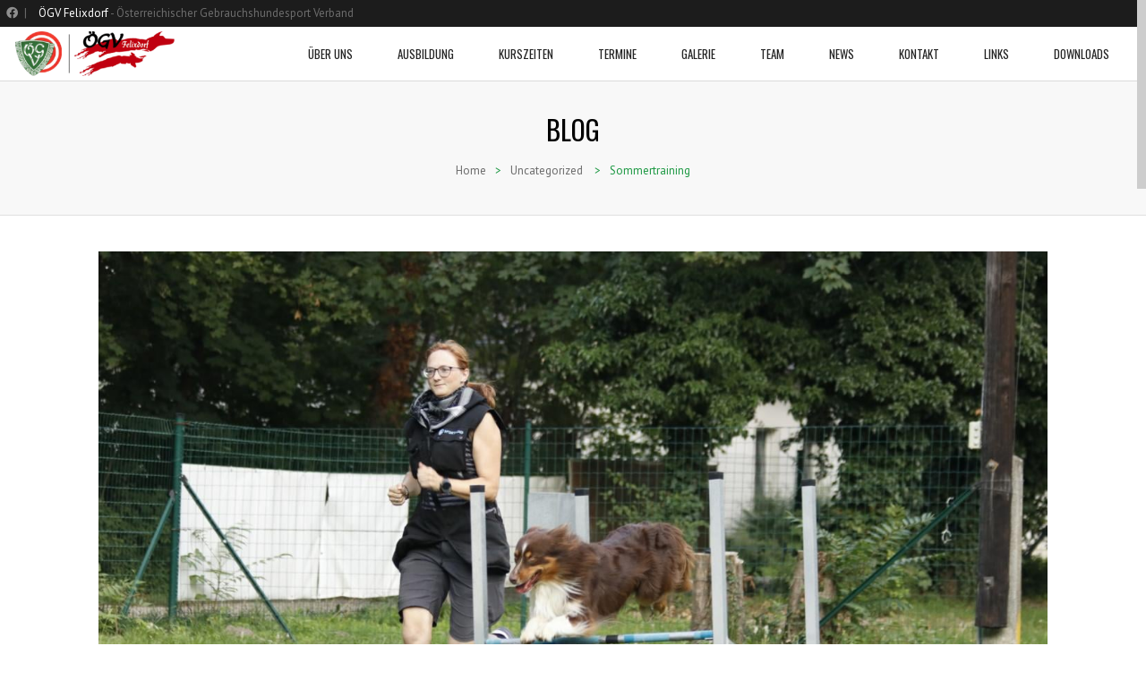

--- FILE ---
content_type: text/html; charset=UTF-8
request_url: http://oegvfelixdorf.at/sommertraining/
body_size: 12566
content:
<!DOCTYPE html>
<html lang="de">
<head>
	<meta charset="UTF-8" />
	<meta http-equiv="X-UA-Compatible" content="IE=edge,chrome=1">
		<meta name=viewport content="width=device-width,initial-scale=1,user-scalable=no">
		<title>ÖGV Felixdorf |   Sommertraining</title>
					<link rel="profile" href="http://gmpg.org/xfn/11" />
	<link rel="pingback" href="http://oegvfelixdorf.at/xmlrpc.php" />
	<link rel="shortcut icon" type="image/x-icon" href="http://oegvfelixdorf.at/wp-content/uploads/2014/03/favicon.ico">
	<!--[if gte IE 9]>
		<style type="text/css">
			.gradient {
				 filter: none;
			}
		</style>
	<![endif]-->

	<link href='http://fonts.googleapis.com/css?family=Oswald:400,300,700|PT+Sans&subset=latin,latin-ext' rel='stylesheet' type='text/css'>
<meta name='robots' content='max-image-preview:large' />
<link rel='dns-prefetch' href='//platform-api.sharethis.com' />
<link rel='dns-prefetch' href='//use.fontawesome.com' />
<link rel="alternate" type="application/rss+xml" title="ÖGV Felixdorf &raquo; Feed" href="http://oegvfelixdorf.at/feed/" />
<link rel="alternate" type="application/rss+xml" title="ÖGV Felixdorf &raquo; Kommentar-Feed" href="http://oegvfelixdorf.at/comments/feed/" />
<link rel="alternate" type="application/rss+xml" title="ÖGV Felixdorf &raquo; Sommertraining Kommentar-Feed" href="http://oegvfelixdorf.at/sommertraining/feed/" />
<script type="text/javascript">
window._wpemojiSettings = {"baseUrl":"https:\/\/s.w.org\/images\/core\/emoji\/14.0.0\/72x72\/","ext":".png","svgUrl":"https:\/\/s.w.org\/images\/core\/emoji\/14.0.0\/svg\/","svgExt":".svg","source":{"concatemoji":"http:\/\/oegvfelixdorf.at\/wp-includes\/js\/wp-emoji-release.min.js?ver=6.1.9"}};
/*! This file is auto-generated */
!function(e,a,t){var n,r,o,i=a.createElement("canvas"),p=i.getContext&&i.getContext("2d");function s(e,t){var a=String.fromCharCode,e=(p.clearRect(0,0,i.width,i.height),p.fillText(a.apply(this,e),0,0),i.toDataURL());return p.clearRect(0,0,i.width,i.height),p.fillText(a.apply(this,t),0,0),e===i.toDataURL()}function c(e){var t=a.createElement("script");t.src=e,t.defer=t.type="text/javascript",a.getElementsByTagName("head")[0].appendChild(t)}for(o=Array("flag","emoji"),t.supports={everything:!0,everythingExceptFlag:!0},r=0;r<o.length;r++)t.supports[o[r]]=function(e){if(p&&p.fillText)switch(p.textBaseline="top",p.font="600 32px Arial",e){case"flag":return s([127987,65039,8205,9895,65039],[127987,65039,8203,9895,65039])?!1:!s([55356,56826,55356,56819],[55356,56826,8203,55356,56819])&&!s([55356,57332,56128,56423,56128,56418,56128,56421,56128,56430,56128,56423,56128,56447],[55356,57332,8203,56128,56423,8203,56128,56418,8203,56128,56421,8203,56128,56430,8203,56128,56423,8203,56128,56447]);case"emoji":return!s([129777,127995,8205,129778,127999],[129777,127995,8203,129778,127999])}return!1}(o[r]),t.supports.everything=t.supports.everything&&t.supports[o[r]],"flag"!==o[r]&&(t.supports.everythingExceptFlag=t.supports.everythingExceptFlag&&t.supports[o[r]]);t.supports.everythingExceptFlag=t.supports.everythingExceptFlag&&!t.supports.flag,t.DOMReady=!1,t.readyCallback=function(){t.DOMReady=!0},t.supports.everything||(n=function(){t.readyCallback()},a.addEventListener?(a.addEventListener("DOMContentLoaded",n,!1),e.addEventListener("load",n,!1)):(e.attachEvent("onload",n),a.attachEvent("onreadystatechange",function(){"complete"===a.readyState&&t.readyCallback()})),(e=t.source||{}).concatemoji?c(e.concatemoji):e.wpemoji&&e.twemoji&&(c(e.twemoji),c(e.wpemoji)))}(window,document,window._wpemojiSettings);
</script>
<style type="text/css">
img.wp-smiley,
img.emoji {
	display: inline !important;
	border: none !important;
	box-shadow: none !important;
	height: 1em !important;
	width: 1em !important;
	margin: 0 0.07em !important;
	vertical-align: -0.1em !important;
	background: none !important;
	padding: 0 !important;
}
</style>
	<link rel='stylesheet' id='validate-engine-css-css' href='http://oegvfelixdorf.at/wp-content/plugins/wysija-newsletters/css/validationEngine.jquery.css?ver=2.14' type='text/css' media='all' />
<link rel='stylesheet' id='wordpress-language-css' href='http://oegvfelixdorf.at/wp-content/plugins/wordpress-language/res/css/style.css?ver=1.2.1' type='text/css' media='all' />
<link rel='stylesheet' id='layerslider-css' href='http://oegvfelixdorf.at/wp-content/plugins/LayerSlider/static/layerslider/css/layerslider.css?ver=6.6.4' type='text/css' media='all' />
<link rel='stylesheet' id='wp-block-library-css' href='http://oegvfelixdorf.at/wp-includes/css/dist/block-library/style.min.css?ver=6.1.9' type='text/css' media='all' />
<link rel='stylesheet' id='classic-theme-styles-css' href='http://oegvfelixdorf.at/wp-includes/css/classic-themes.min.css?ver=1' type='text/css' media='all' />
<style id='global-styles-inline-css' type='text/css'>
body{--wp--preset--color--black: #000000;--wp--preset--color--cyan-bluish-gray: #abb8c3;--wp--preset--color--white: #ffffff;--wp--preset--color--pale-pink: #f78da7;--wp--preset--color--vivid-red: #cf2e2e;--wp--preset--color--luminous-vivid-orange: #ff6900;--wp--preset--color--luminous-vivid-amber: #fcb900;--wp--preset--color--light-green-cyan: #7bdcb5;--wp--preset--color--vivid-green-cyan: #00d084;--wp--preset--color--pale-cyan-blue: #8ed1fc;--wp--preset--color--vivid-cyan-blue: #0693e3;--wp--preset--color--vivid-purple: #9b51e0;--wp--preset--gradient--vivid-cyan-blue-to-vivid-purple: linear-gradient(135deg,rgba(6,147,227,1) 0%,rgb(155,81,224) 100%);--wp--preset--gradient--light-green-cyan-to-vivid-green-cyan: linear-gradient(135deg,rgb(122,220,180) 0%,rgb(0,208,130) 100%);--wp--preset--gradient--luminous-vivid-amber-to-luminous-vivid-orange: linear-gradient(135deg,rgba(252,185,0,1) 0%,rgba(255,105,0,1) 100%);--wp--preset--gradient--luminous-vivid-orange-to-vivid-red: linear-gradient(135deg,rgba(255,105,0,1) 0%,rgb(207,46,46) 100%);--wp--preset--gradient--very-light-gray-to-cyan-bluish-gray: linear-gradient(135deg,rgb(238,238,238) 0%,rgb(169,184,195) 100%);--wp--preset--gradient--cool-to-warm-spectrum: linear-gradient(135deg,rgb(74,234,220) 0%,rgb(151,120,209) 20%,rgb(207,42,186) 40%,rgb(238,44,130) 60%,rgb(251,105,98) 80%,rgb(254,248,76) 100%);--wp--preset--gradient--blush-light-purple: linear-gradient(135deg,rgb(255,206,236) 0%,rgb(152,150,240) 100%);--wp--preset--gradient--blush-bordeaux: linear-gradient(135deg,rgb(254,205,165) 0%,rgb(254,45,45) 50%,rgb(107,0,62) 100%);--wp--preset--gradient--luminous-dusk: linear-gradient(135deg,rgb(255,203,112) 0%,rgb(199,81,192) 50%,rgb(65,88,208) 100%);--wp--preset--gradient--pale-ocean: linear-gradient(135deg,rgb(255,245,203) 0%,rgb(182,227,212) 50%,rgb(51,167,181) 100%);--wp--preset--gradient--electric-grass: linear-gradient(135deg,rgb(202,248,128) 0%,rgb(113,206,126) 100%);--wp--preset--gradient--midnight: linear-gradient(135deg,rgb(2,3,129) 0%,rgb(40,116,252) 100%);--wp--preset--duotone--dark-grayscale: url('#wp-duotone-dark-grayscale');--wp--preset--duotone--grayscale: url('#wp-duotone-grayscale');--wp--preset--duotone--purple-yellow: url('#wp-duotone-purple-yellow');--wp--preset--duotone--blue-red: url('#wp-duotone-blue-red');--wp--preset--duotone--midnight: url('#wp-duotone-midnight');--wp--preset--duotone--magenta-yellow: url('#wp-duotone-magenta-yellow');--wp--preset--duotone--purple-green: url('#wp-duotone-purple-green');--wp--preset--duotone--blue-orange: url('#wp-duotone-blue-orange');--wp--preset--font-size--small: 13px;--wp--preset--font-size--medium: 20px;--wp--preset--font-size--large: 36px;--wp--preset--font-size--x-large: 42px;--wp--preset--spacing--20: 0.44rem;--wp--preset--spacing--30: 0.67rem;--wp--preset--spacing--40: 1rem;--wp--preset--spacing--50: 1.5rem;--wp--preset--spacing--60: 2.25rem;--wp--preset--spacing--70: 3.38rem;--wp--preset--spacing--80: 5.06rem;}:where(.is-layout-flex){gap: 0.5em;}body .is-layout-flow > .alignleft{float: left;margin-inline-start: 0;margin-inline-end: 2em;}body .is-layout-flow > .alignright{float: right;margin-inline-start: 2em;margin-inline-end: 0;}body .is-layout-flow > .aligncenter{margin-left: auto !important;margin-right: auto !important;}body .is-layout-constrained > .alignleft{float: left;margin-inline-start: 0;margin-inline-end: 2em;}body .is-layout-constrained > .alignright{float: right;margin-inline-start: 2em;margin-inline-end: 0;}body .is-layout-constrained > .aligncenter{margin-left: auto !important;margin-right: auto !important;}body .is-layout-constrained > :where(:not(.alignleft):not(.alignright):not(.alignfull)){max-width: var(--wp--style--global--content-size);margin-left: auto !important;margin-right: auto !important;}body .is-layout-constrained > .alignwide{max-width: var(--wp--style--global--wide-size);}body .is-layout-flex{display: flex;}body .is-layout-flex{flex-wrap: wrap;align-items: center;}body .is-layout-flex > *{margin: 0;}:where(.wp-block-columns.is-layout-flex){gap: 2em;}.has-black-color{color: var(--wp--preset--color--black) !important;}.has-cyan-bluish-gray-color{color: var(--wp--preset--color--cyan-bluish-gray) !important;}.has-white-color{color: var(--wp--preset--color--white) !important;}.has-pale-pink-color{color: var(--wp--preset--color--pale-pink) !important;}.has-vivid-red-color{color: var(--wp--preset--color--vivid-red) !important;}.has-luminous-vivid-orange-color{color: var(--wp--preset--color--luminous-vivid-orange) !important;}.has-luminous-vivid-amber-color{color: var(--wp--preset--color--luminous-vivid-amber) !important;}.has-light-green-cyan-color{color: var(--wp--preset--color--light-green-cyan) !important;}.has-vivid-green-cyan-color{color: var(--wp--preset--color--vivid-green-cyan) !important;}.has-pale-cyan-blue-color{color: var(--wp--preset--color--pale-cyan-blue) !important;}.has-vivid-cyan-blue-color{color: var(--wp--preset--color--vivid-cyan-blue) !important;}.has-vivid-purple-color{color: var(--wp--preset--color--vivid-purple) !important;}.has-black-background-color{background-color: var(--wp--preset--color--black) !important;}.has-cyan-bluish-gray-background-color{background-color: var(--wp--preset--color--cyan-bluish-gray) !important;}.has-white-background-color{background-color: var(--wp--preset--color--white) !important;}.has-pale-pink-background-color{background-color: var(--wp--preset--color--pale-pink) !important;}.has-vivid-red-background-color{background-color: var(--wp--preset--color--vivid-red) !important;}.has-luminous-vivid-orange-background-color{background-color: var(--wp--preset--color--luminous-vivid-orange) !important;}.has-luminous-vivid-amber-background-color{background-color: var(--wp--preset--color--luminous-vivid-amber) !important;}.has-light-green-cyan-background-color{background-color: var(--wp--preset--color--light-green-cyan) !important;}.has-vivid-green-cyan-background-color{background-color: var(--wp--preset--color--vivid-green-cyan) !important;}.has-pale-cyan-blue-background-color{background-color: var(--wp--preset--color--pale-cyan-blue) !important;}.has-vivid-cyan-blue-background-color{background-color: var(--wp--preset--color--vivid-cyan-blue) !important;}.has-vivid-purple-background-color{background-color: var(--wp--preset--color--vivid-purple) !important;}.has-black-border-color{border-color: var(--wp--preset--color--black) !important;}.has-cyan-bluish-gray-border-color{border-color: var(--wp--preset--color--cyan-bluish-gray) !important;}.has-white-border-color{border-color: var(--wp--preset--color--white) !important;}.has-pale-pink-border-color{border-color: var(--wp--preset--color--pale-pink) !important;}.has-vivid-red-border-color{border-color: var(--wp--preset--color--vivid-red) !important;}.has-luminous-vivid-orange-border-color{border-color: var(--wp--preset--color--luminous-vivid-orange) !important;}.has-luminous-vivid-amber-border-color{border-color: var(--wp--preset--color--luminous-vivid-amber) !important;}.has-light-green-cyan-border-color{border-color: var(--wp--preset--color--light-green-cyan) !important;}.has-vivid-green-cyan-border-color{border-color: var(--wp--preset--color--vivid-green-cyan) !important;}.has-pale-cyan-blue-border-color{border-color: var(--wp--preset--color--pale-cyan-blue) !important;}.has-vivid-cyan-blue-border-color{border-color: var(--wp--preset--color--vivid-cyan-blue) !important;}.has-vivid-purple-border-color{border-color: var(--wp--preset--color--vivid-purple) !important;}.has-vivid-cyan-blue-to-vivid-purple-gradient-background{background: var(--wp--preset--gradient--vivid-cyan-blue-to-vivid-purple) !important;}.has-light-green-cyan-to-vivid-green-cyan-gradient-background{background: var(--wp--preset--gradient--light-green-cyan-to-vivid-green-cyan) !important;}.has-luminous-vivid-amber-to-luminous-vivid-orange-gradient-background{background: var(--wp--preset--gradient--luminous-vivid-amber-to-luminous-vivid-orange) !important;}.has-luminous-vivid-orange-to-vivid-red-gradient-background{background: var(--wp--preset--gradient--luminous-vivid-orange-to-vivid-red) !important;}.has-very-light-gray-to-cyan-bluish-gray-gradient-background{background: var(--wp--preset--gradient--very-light-gray-to-cyan-bluish-gray) !important;}.has-cool-to-warm-spectrum-gradient-background{background: var(--wp--preset--gradient--cool-to-warm-spectrum) !important;}.has-blush-light-purple-gradient-background{background: var(--wp--preset--gradient--blush-light-purple) !important;}.has-blush-bordeaux-gradient-background{background: var(--wp--preset--gradient--blush-bordeaux) !important;}.has-luminous-dusk-gradient-background{background: var(--wp--preset--gradient--luminous-dusk) !important;}.has-pale-ocean-gradient-background{background: var(--wp--preset--gradient--pale-ocean) !important;}.has-electric-grass-gradient-background{background: var(--wp--preset--gradient--electric-grass) !important;}.has-midnight-gradient-background{background: var(--wp--preset--gradient--midnight) !important;}.has-small-font-size{font-size: var(--wp--preset--font-size--small) !important;}.has-medium-font-size{font-size: var(--wp--preset--font-size--medium) !important;}.has-large-font-size{font-size: var(--wp--preset--font-size--large) !important;}.has-x-large-font-size{font-size: var(--wp--preset--font-size--x-large) !important;}
.wp-block-navigation a:where(:not(.wp-element-button)){color: inherit;}
:where(.wp-block-columns.is-layout-flex){gap: 2em;}
.wp-block-pullquote{font-size: 1.5em;line-height: 1.6;}
</style>
<link rel='stylesheet' id='contact-form-7-css' href='http://oegvfelixdorf.at/wp-content/plugins/contact-form-7/includes/css/styles.css?ver=5.7.4' type='text/css' media='all' />
<link rel='stylesheet' id='cws-google-picasa-pro-css' href='http://oegvfelixdorf.at/wp-content/plugins/google-picasa-albums-viewer/public/css/cws-google-picasa-pro-public.css?ver=3.2.3' type='text/css' media='all' />
<link rel='stylesheet' id='lightbox-css' href='http://oegvfelixdorf.at/wp-content/plugins/google-picasa-albums-viewer/public/css/lightbox/lightbox.css?ver=3.2.3' type='text/css' media='all' />
<link rel='stylesheet' id='theme-my-login-css' href='http://oegvfelixdorf.at/wp-content/plugins/theme-my-login/assets/styles/theme-my-login.min.css?ver=7.1.5' type='text/css' media='all' />
<link rel='stylesheet' id='default_style-css' href='http://oegvfelixdorf.at/wp-content/themes/subway/style.css?ver=6.1.9' type='text/css' media='all' />
<link rel='stylesheet' id='qode-font-awesome-css' href='http://oegvfelixdorf.at/wp-content/themes/subway/css/font-awesome/css/font-awesome.min.css?ver=6.1.9' type='text/css' media='all' />
<link rel='stylesheet' id='stylesheet-css' href='http://oegvfelixdorf.at/wp-content/themes/subway/css/stylesheet.min.css?ver=6.1.9' type='text/css' media='all' />
<link rel='stylesheet' id='js_composer_front-css' href='http://oegvfelixdorf.at/wp-content/plugins/js_composer/assets/css/js_composer.min.css?ver=6.10.0' type='text/css' media='all' />
<link rel='stylesheet' id='style_dynamic-css' href='http://oegvfelixdorf.at/wp-content/themes/subway/css/style_dynamic.php?ver=6.1.9' type='text/css' media='all' />
<link rel='stylesheet' id='responsive-css' href='http://oegvfelixdorf.at/wp-content/themes/subway/css/responsive.min.css?ver=6.1.9' type='text/css' media='all' />
<link rel='stylesheet' id='style_dynamic_responsive-css' href='http://oegvfelixdorf.at/wp-content/themes/subway/css/style_dynamic_responsive.php?ver=6.1.9' type='text/css' media='all' />
<link rel='stylesheet' id='custom_css-css' href='http://oegvfelixdorf.at/wp-content/themes/subway/css/custom_css.php?ver=6.1.9' type='text/css' media='all' />
<link rel='stylesheet' id='tablepress-default-css' href='http://oegvfelixdorf.at/wp-content/plugins/tablepress/css/build/default.css?ver=2.1' type='text/css' media='all' />
<link rel='stylesheet' id='font-awesome-official-css' href='https://use.fontawesome.com/releases/v5.15.1/css/all.css' type='text/css' media='all' integrity="sha384-vp86vTRFVJgpjF9jiIGPEEqYqlDwgyBgEF109VFjmqGmIY/Y4HV4d3Gp2irVfcrp" crossorigin="anonymous" />
<link rel='stylesheet' id='photonic-slider-css' href='http://oegvfelixdorf.at/wp-content/plugins/photonic/include/ext/splide/splide.min.css?ver=20230322-195557' type='text/css' media='all' />
<link rel='stylesheet' id='photonic-lightbox-css' href='http://oegvfelixdorf.at/wp-content/plugins/photonic/include/ext/baguettebox/baguettebox.min.css?ver=20230322-195557' type='text/css' media='all' />
<link rel='stylesheet' id='photonic-css' href='http://oegvfelixdorf.at/wp-content/plugins/photonic/include/css/front-end/core/photonic.min.css?ver=20230322-195557' type='text/css' media='all' />
<style id='photonic-inline-css' type='text/css'>
/* Dynamically generated CSS */
.photonic-panel { background:  rgb(17,17,17)  !important;

	border-top: none;
	border-right: none;
	border-bottom: none;
	border-left: none;
 }
.photonic-flickr-stream .photonic-pad-photosets { margin: 10px; }
.photonic-flickr-stream .photonic-pad-galleries { margin: 10px; }
.photonic-flickr-stream .photonic-pad-photos { padding: 5px 10px; }
.photonic-google-stream .photonic-pad-photos { padding: 5px 10px; }
.photonic-zenfolio-stream .photonic-pad-photos { padding: 5px 10px; }
.photonic-zenfolio-stream .photonic-pad-photosets { margin: 5px 10px; }
.photonic-smug-stream .photonic-pad-albums { margin: 10px; }
.photonic-smug-stream .photonic-pad-photos { padding: 5px 10px; }
.photonic-random-layout .photonic-thumb { padding: 2px}
.photonic-masonry-layout .photonic-thumb { padding: 2px}
.photonic-mosaic-layout .photonic-thumb { padding: 2px}

</style>
<link rel='stylesheet' id='font-awesome-official-v4shim-css' href='https://use.fontawesome.com/releases/v5.15.1/css/v4-shims.css' type='text/css' media='all' integrity="sha384-WCuYjm/u5NsK4s/NfnJeHuMj6zzN2HFyjhBu/SnZJj7eZ6+ds4zqIM3wYgL59Clf" crossorigin="anonymous" />
<style id='font-awesome-official-v4shim-inline-css' type='text/css'>
@font-face {
font-family: "FontAwesome";
font-display: block;
src: url("https://use.fontawesome.com/releases/v5.15.1/webfonts/fa-brands-400.eot"),
		url("https://use.fontawesome.com/releases/v5.15.1/webfonts/fa-brands-400.eot?#iefix") format("embedded-opentype"),
		url("https://use.fontawesome.com/releases/v5.15.1/webfonts/fa-brands-400.woff2") format("woff2"),
		url("https://use.fontawesome.com/releases/v5.15.1/webfonts/fa-brands-400.woff") format("woff"),
		url("https://use.fontawesome.com/releases/v5.15.1/webfonts/fa-brands-400.ttf") format("truetype"),
		url("https://use.fontawesome.com/releases/v5.15.1/webfonts/fa-brands-400.svg#fontawesome") format("svg");
}

@font-face {
font-family: "FontAwesome";
font-display: block;
src: url("https://use.fontawesome.com/releases/v5.15.1/webfonts/fa-solid-900.eot"),
		url("https://use.fontawesome.com/releases/v5.15.1/webfonts/fa-solid-900.eot?#iefix") format("embedded-opentype"),
		url("https://use.fontawesome.com/releases/v5.15.1/webfonts/fa-solid-900.woff2") format("woff2"),
		url("https://use.fontawesome.com/releases/v5.15.1/webfonts/fa-solid-900.woff") format("woff"),
		url("https://use.fontawesome.com/releases/v5.15.1/webfonts/fa-solid-900.ttf") format("truetype"),
		url("https://use.fontawesome.com/releases/v5.15.1/webfonts/fa-solid-900.svg#fontawesome") format("svg");
}

@font-face {
font-family: "FontAwesome";
font-display: block;
src: url("https://use.fontawesome.com/releases/v5.15.1/webfonts/fa-regular-400.eot"),
		url("https://use.fontawesome.com/releases/v5.15.1/webfonts/fa-regular-400.eot?#iefix") format("embedded-opentype"),
		url("https://use.fontawesome.com/releases/v5.15.1/webfonts/fa-regular-400.woff2") format("woff2"),
		url("https://use.fontawesome.com/releases/v5.15.1/webfonts/fa-regular-400.woff") format("woff"),
		url("https://use.fontawesome.com/releases/v5.15.1/webfonts/fa-regular-400.ttf") format("truetype"),
		url("https://use.fontawesome.com/releases/v5.15.1/webfonts/fa-regular-400.svg#fontawesome") format("svg");
unicode-range: U+F004-F005,U+F007,U+F017,U+F022,U+F024,U+F02E,U+F03E,U+F044,U+F057-F059,U+F06E,U+F070,U+F075,U+F07B-F07C,U+F080,U+F086,U+F089,U+F094,U+F09D,U+F0A0,U+F0A4-F0A7,U+F0C5,U+F0C7-F0C8,U+F0E0,U+F0EB,U+F0F3,U+F0F8,U+F0FE,U+F111,U+F118-F11A,U+F11C,U+F133,U+F144,U+F146,U+F14A,U+F14D-F14E,U+F150-F152,U+F15B-F15C,U+F164-F165,U+F185-F186,U+F191-F192,U+F1AD,U+F1C1-F1C9,U+F1CD,U+F1D8,U+F1E3,U+F1EA,U+F1F6,U+F1F9,U+F20A,U+F247-F249,U+F24D,U+F254-F25B,U+F25D,U+F267,U+F271-F274,U+F279,U+F28B,U+F28D,U+F2B5-F2B6,U+F2B9,U+F2BB,U+F2BD,U+F2C1-F2C2,U+F2D0,U+F2D2,U+F2DC,U+F2ED,U+F328,U+F358-F35B,U+F3A5,U+F3D1,U+F410,U+F4AD;
}
</style>
<script type='text/javascript' id='layerslider-greensock-js-extra'>
/* <![CDATA[ */
var LS_Meta = {"v":"6.6.4"};
/* ]]> */
</script>
<script type='text/javascript' data-cfasync="false" src='http://oegvfelixdorf.at/wp-content/plugins/LayerSlider/static/layerslider/js/greensock.js?ver=1.19.0' id='layerslider-greensock-js'></script>
<script type='text/javascript' src='http://oegvfelixdorf.at/wp-includes/js/jquery/jquery.min.js?ver=3.6.1' id='jquery-core-js'></script>
<script type='text/javascript' src='http://oegvfelixdorf.at/wp-includes/js/jquery/jquery-migrate.min.js?ver=3.3.2' id='jquery-migrate-js'></script>
<script type='text/javascript' data-cfasync="false" src='http://oegvfelixdorf.at/wp-content/plugins/LayerSlider/static/layerslider/js/layerslider.kreaturamedia.jquery.js?ver=6.6.4' id='layerslider-js'></script>
<script type='text/javascript' data-cfasync="false" src='http://oegvfelixdorf.at/wp-content/plugins/LayerSlider/static/layerslider/js/layerslider.transitions.js?ver=6.6.4' id='layerslider-transitions-js'></script>
<script type='text/javascript' src='http://oegvfelixdorf.at/wp-content/plugins/google-picasa-albums-viewer/public/js/cws-google-picasa-pro-public.js?ver=3.2.3' id='cws-google-picasa-pro-js'></script>
<script type='text/javascript' src='//platform-api.sharethis.com/js/sharethis.js#source=googleanalytics-wordpress#product=ga&#038;property=5fd4ce2e25408f0018fb62ea' id='googleanalytics-platform-sharethis-js'></script>
<meta name="generator" content="Powered by LayerSlider 6.6.4 - Multi-Purpose, Responsive, Parallax, Mobile-Friendly Slider Plugin for WordPress." />
<!-- LayerSlider updates and docs at: https://layerslider.kreaturamedia.com -->
<link rel="https://api.w.org/" href="http://oegvfelixdorf.at/wp-json/" /><link rel="alternate" type="application/json" href="http://oegvfelixdorf.at/wp-json/wp/v2/posts/6814" /><link rel="EditURI" type="application/rsd+xml" title="RSD" href="http://oegvfelixdorf.at/xmlrpc.php?rsd" />
<link rel="wlwmanifest" type="application/wlwmanifest+xml" href="http://oegvfelixdorf.at/wp-includes/wlwmanifest.xml" />
<link rel="canonical" href="http://oegvfelixdorf.at/sommertraining/" />
<link rel='shortlink' href='http://oegvfelixdorf.at/?p=6814' />
<link rel="alternate" type="application/json+oembed" href="http://oegvfelixdorf.at/wp-json/oembed/1.0/embed?url=http%3A%2F%2Foegvfelixdorf.at%2Fsommertraining%2F" />
<link rel="alternate" type="text/xml+oembed" href="http://oegvfelixdorf.at/wp-json/oembed/1.0/embed?url=http%3A%2F%2Foegvfelixdorf.at%2Fsommertraining%2F&#038;format=xml" />
<link rel="stylesheet" type="text/css" href="http://oegvfelixdorf.at/wp-content/plugins/pwaplusphp/css/style.css" /><style type="text/css">  
   	 	html { margin-top: -0px !important; }  
   	 	* html body { margin-top: -28px !important; }  
    	</style><meta name="generator" content="Powered by WPBakery Page Builder - drag and drop page builder for WordPress."/>
<noscript><style> .wpb_animate_when_almost_visible { opacity: 1; }</style></noscript><style id="wpforms-css-vars-root">
				:root {
					--wpforms-field-border-radius: 3px;
--wpforms-field-background-color: #ffffff;
--wpforms-field-border-color: rgba( 0, 0, 0, 0.25 );
--wpforms-field-text-color: rgba( 0, 0, 0, 0.7 );
--wpforms-label-color: rgba( 0, 0, 0, 0.85 );
--wpforms-label-sublabel-color: rgba( 0, 0, 0, 0.55 );
--wpforms-label-error-color: #d63637;
--wpforms-button-border-radius: 3px;
--wpforms-button-background-color: #066aab;
--wpforms-button-text-color: #ffffff;
--wpforms-page-break-color: #066aab;
--wpforms-field-size-input-height: 43px;
--wpforms-field-size-input-spacing: 15px;
--wpforms-field-size-font-size: 16px;
--wpforms-field-size-line-height: 19px;
--wpforms-field-size-padding-h: 14px;
--wpforms-field-size-checkbox-size: 16px;
--wpforms-field-size-sublabel-spacing: 5px;
--wpforms-field-size-icon-size: 1;
--wpforms-label-size-font-size: 16px;
--wpforms-label-size-line-height: 19px;
--wpforms-label-size-sublabel-font-size: 14px;
--wpforms-label-size-sublabel-line-height: 17px;
--wpforms-button-size-font-size: 17px;
--wpforms-button-size-height: 41px;
--wpforms-button-size-padding-h: 15px;
--wpforms-button-size-margin-top: 10px;

				}
			</style>	
</head>

<body class="post-template-default single single-post postid-6814 single-format-standard  smooth_scroll wpb-js-composer js-comp-ver-6.10.0 vc_responsive">
	
	
					<div class="wrapper">
	<div class="wrapper_inner">
	<!-- Google Analytics start -->
		<!-- Google Analytics end -->
	


<header class="has_top ">
	<div class="header_inner clearfix">
	
			<div class="header_top clearfix">
								<div class="left">
						<div class="inner">
						<div>			<div class="textwidget"><span class="social_icon_holder"><a href="https://www.facebook.com/hundeschule.ogvfelixorf?fref=ts" target="_blank" rel="noopener"><span class="icon-stack icon-large"><i class="icon-circle icon-stack-base" style="color: transparent;"></i><i class="icon-facebook" style="color: #8f8f8f;"></i></span></a></span>&nbsp;
<span style="margin: 0 10px 0 -5px;">|</span>  <span style="color: #fff;">ÖGV Felixdorf</span> - Österreichischer Gebrauchshundesport Verband
</div>
		</div>						</div>
					</div>
					<div class="right">
						<div class="inner">
						<div>			<div class="textwidget"><div class="fb-page" data-href="https://www.facebook.com/hundeschule.ogvfelixorf/" data-tabs="timeline" data-height="600" data-small-header="false" data-adapt-container-width="true" data-hide-cover="false" data-show-facepile="true">
<blockquote cite="https://www.facebook.com/hundeschule.ogvfelixorf/" class="fb-xfbml-parse-ignore"><p><a href="https://www.facebook.com/hundeschule.ogvfelixorf/">Hundeschule Ögv Felixdorf</a></p></blockquote>
</div>
</div>
		</div>						</div>
					</div>
						</div>
		<div class="header_bottom clearfix">
							<div class="header_inner_left">
						<div class="mobile_menu_button"><span>&nbsp;</span></div>
						<div class="logo_wrapper">
							<div class="logo">
									<a href="http://oegvfelixdorf.at/">
											<img src="http://oegvfelixdorf.at/wp-content/uploads/2014/01/oegv_felixdorf_logo-300x82.png" alt="Logo"/>
									</a>
							</div>
						</div>
					</div>
										<nav class="main_menu drop_down right">
					<ul id="menu-menu-top-new" class=""><li id="nav-menu-item-3169" class="menu-item menu-item-type-post_type menu-item-object-page menu-item-has-children  has_sub narrow"><a href="http://oegvfelixdorf.at/uber-uns/" class=""><i class="menu_icon blank"></i><span></span>Über Uns</a>
<div class="second"><div class="inner"><ul>
	<li id="nav-menu-item-3171" class="menu-item menu-item-type-post_type menu-item-object-page "><a href="http://oegvfelixdorf.at/uber-uns/geschichte/" class=""><i class="menu_icon blank"></i><span></span>Geschichte</a></li>
	<li id="nav-menu-item-3172" class="menu-item menu-item-type-post_type menu-item-object-page "><a href="http://oegvfelixdorf.at/uber-uns/vereinsordnung/" class=""><i class="menu_icon blank"></i><span></span>Vereinsordnung</a></li>
	<li id="nav-menu-item-3170" class="menu-item menu-item-type-post_type menu-item-object-page "><a href="http://oegvfelixdorf.at/uber-uns/gebuhren/" class=""><i class="menu_icon blank"></i><span></span>Gebühren</a></li>
</ul></div></div>
</li>
<li id="nav-menu-item-3131" class="menu-item menu-item-type-post_type menu-item-object-page menu-item-has-children  has_sub narrow"><a href="http://oegvfelixdorf.at/ausbildung/" class=""><i class="menu_icon blank"></i><span></span>Ausbildung</a>
<div class="second"><div class="inner"><ul>
	<li id="nav-menu-item-3132" class="menu-item menu-item-type-post_type menu-item-object-page "></li>
	<li id="nav-menu-item-3138" class="menu-item menu-item-type-post_type menu-item-object-page "><a href="http://oegvfelixdorf.at/ausbildung/begleithundekurs/" class=""><i class="menu_icon blank"></i><span></span>Begleithundekurs</a></li>
	<li id="nav-menu-item-3133" class="menu-item menu-item-type-post_type menu-item-object-page "><a href="http://oegvfelixdorf.at/ausbildung/breitensport/" class=""><i class="menu_icon blank"></i><span></span>Breitensport</a></li>
	<li id="nav-menu-item-3134" class="menu-item menu-item-type-post_type menu-item-object-page "><a href="http://oegvfelixdorf.at/ausbildung/fahrte/" class=""><i class="menu_icon blank"></i><span></span>Fährte</a></li>
	<li id="nav-menu-item-3135" class="menu-item menu-item-type-post_type menu-item-object-page "><a href="http://oegvfelixdorf.at/ausbildung/junghunde/" class=""><i class="menu_icon blank"></i><span></span>Junghunde</a></li>
	<li id="nav-menu-item-7366" class="menu-item menu-item-type-post_type menu-item-object-page "><a href="http://oegvfelixdorf.at/ausbildung/mantrailing/" class=""><i class="menu_icon blank"></i><span></span>Mantrailing</a></li>
	<li id="nav-menu-item-3136" class="menu-item menu-item-type-post_type menu-item-object-page "><a href="http://oegvfelixdorf.at/ausbildung/obedience/" class=""><i class="menu_icon blank"></i><span></span>Obedience</a></li>
	<li id="nav-menu-item-4958" class="menu-item menu-item-type-post_type menu-item-object-page "><a href="http://oegvfelixdorf.at/ausbildung/rally-obedience/" class=""><i class="menu_icon blank"></i><span></span>Rally Obedience</a></li>
	<li id="nav-menu-item-3137" class="menu-item menu-item-type-post_type menu-item-object-page "></li>
	<li id="nav-menu-item-7757" class="menu-item menu-item-type-post_type menu-item-object-page "><a href="http://oegvfelixdorf.at/ausbildung/stoebern/" class=""><i class="menu_icon blank"></i><span></span>Stöbern</a></li>
	<li id="nav-menu-item-3139" class="menu-item menu-item-type-post_type menu-item-object-page "><a href="http://oegvfelixdorf.at/ausbildung/welpenkurs/" class=""><i class="menu_icon blank"></i><span></span>Welpenkurs</a></li>
</ul></div></div>
</li>
<li id="nav-menu-item-3144" class="menu-item menu-item-type-post_type menu-item-object-page  narrow"><a href="http://oegvfelixdorf.at/kurszeiten/" class=""><i class="menu_icon blank"></i><span></span>Kurszeiten</a></li>
<li id="nav-menu-item-3203" class="menu-item menu-item-type-post_type menu-item-object-page  narrow"><a href="http://oegvfelixdorf.at/termine/" class=""><i class="menu_icon blank"></i><span></span>Termine</a></li>
<li id="nav-menu-item-3140" class="menu-item menu-item-type-post_type menu-item-object-page  narrow"><a href="http://oegvfelixdorf.at/galerie/" class=""><i class="menu_icon blank"></i><span></span>Galerie</a></li>
<li id="nav-menu-item-3147" class="menu-item menu-item-type-post_type menu-item-object-page menu-item-has-children  has_sub narrow"><a href="http://oegvfelixdorf.at/team/" class=" no_link" style="cursor: default;" onclick="JavaScript: return false;"><i class="menu_icon blank"></i><span></span>Team</a>
<div class="second"><div class="inner"><ul>
	<li id="nav-menu-item-3150" class="menu-item menu-item-type-post_type menu-item-object-page menu-item-has-children sub"><a href="http://oegvfelixdorf.at/team/trainer/" class=""><i class="menu_icon blank"></i><span></span>Trainer</a>
	<ul>
		<li id="nav-menu-item-3151" class="menu-item menu-item-type-post_type menu-item-object-page "></li>
		<li id="nav-menu-item-3152" class="menu-item menu-item-type-post_type menu-item-object-page "></li>
		<li id="nav-menu-item-3157" class="menu-item menu-item-type-post_type menu-item-object-page "></li>
	</ul>
</li>
	<li id="nav-menu-item-3162" class="menu-item menu-item-type-post_type menu-item-object-page menu-item-has-children sub"><a href="http://oegvfelixdorf.at/team/vorstand/" class=""><i class="menu_icon blank"></i><span></span>Vorstand</a>
	<ul>
		<li id="nav-menu-item-3163" class="menu-item menu-item-type-post_type menu-item-object-page "></li>
		<li id="nav-menu-item-3167" class="menu-item menu-item-type-post_type menu-item-object-page "></li>
		<li id="nav-menu-item-3168" class="menu-item menu-item-type-post_type menu-item-object-page "></li>
	</ul>
</li>
</ul></div></div>
</li>
<li id="nav-menu-item-3146" class="menu-item menu-item-type-post_type menu-item-object-page  narrow"><a href="http://oegvfelixdorf.at/news/" class=""><i class="menu_icon blank"></i><span></span>News</a></li>
<li id="nav-menu-item-3142" class="menu-item menu-item-type-post_type menu-item-object-page menu-item-has-children  has_sub narrow"><a href="http://oegvfelixdorf.at/kontakt/" class=""><i class="menu_icon blank"></i><span></span>Kontakt</a>
<div class="second"><div class="inner"><ul>
	<li id="nav-menu-item-3143" class="menu-item menu-item-type-post_type menu-item-object-page "><a href="http://oegvfelixdorf.at/kontakt/impressum/" class=""><i class="menu_icon blank"></i><span></span>Impressum</a></li>
	<li id="nav-menu-item-5587" class="menu-item menu-item-type-post_type menu-item-object-page "><a href="http://oegvfelixdorf.at/datenschutz/" class=""><i class="menu_icon blank"></i><span></span>Datenschutz</a></li>
	<li id="nav-menu-item-3218" class="menu-item menu-item-type-post_type menu-item-object-page "><a href="http://oegvfelixdorf.at/login/" class=""><i class="menu_icon blank"></i><span></span>Log In</a></li>
</ul></div></div>
</li>
<li id="nav-menu-item-3145" class="menu-item menu-item-type-post_type menu-item-object-page  narrow"><a href="http://oegvfelixdorf.at/links/" class=""><i class="menu_icon blank"></i><span></span>Links</a></li>
<li id="nav-menu-item-3206" class="menu-item menu-item-type-post_type menu-item-object-page  narrow"><a href="http://oegvfelixdorf.at/downloads/" class=""><i class="menu_icon blank"></i><span></span>Downloads</a></li>
</ul>					</nav>
										<nav class="mobile_menu">
						<ul id="menu-menu-top-new-1" class=""><li id="mobile-menu-item-3169" class="menu-item menu-item-type-post_type menu-item-object-page menu-item-has-children  has_sub"><a href="http://oegvfelixdorf.at/uber-uns/" class=""><span>Über Uns</span><span class="mobile_arrow"></span></a>
<ul class="sub_menu">
	<li id="mobile-menu-item-3171" class="menu-item menu-item-type-post_type menu-item-object-page "><a href="http://oegvfelixdorf.at/uber-uns/geschichte/" class=""><span>Geschichte</span><span class="mobile_arrow"></span></a></li>
	<li id="mobile-menu-item-3172" class="menu-item menu-item-type-post_type menu-item-object-page "><a href="http://oegvfelixdorf.at/uber-uns/vereinsordnung/" class=""><span>Vereinsordnung</span><span class="mobile_arrow"></span></a></li>
	<li id="mobile-menu-item-3170" class="menu-item menu-item-type-post_type menu-item-object-page "><a href="http://oegvfelixdorf.at/uber-uns/gebuhren/" class=""><span>Gebühren</span><span class="mobile_arrow"></span></a></li>
</ul>
</li>
<li id="mobile-menu-item-3131" class="menu-item menu-item-type-post_type menu-item-object-page menu-item-has-children  has_sub"><a href="http://oegvfelixdorf.at/ausbildung/" class=""><span>Ausbildung</span><span class="mobile_arrow"></span></a>
<ul class="sub_menu">
	<li id="mobile-menu-item-3132" class="menu-item menu-item-type-post_type menu-item-object-page "></li>
	<li id="mobile-menu-item-3138" class="menu-item menu-item-type-post_type menu-item-object-page "><a href="http://oegvfelixdorf.at/ausbildung/begleithundekurs/" class=""><span>Begleithundekurs</span><span class="mobile_arrow"></span></a></li>
	<li id="mobile-menu-item-3133" class="menu-item menu-item-type-post_type menu-item-object-page "><a href="http://oegvfelixdorf.at/ausbildung/breitensport/" class=""><span>Breitensport</span><span class="mobile_arrow"></span></a></li>
	<li id="mobile-menu-item-3134" class="menu-item menu-item-type-post_type menu-item-object-page "><a href="http://oegvfelixdorf.at/ausbildung/fahrte/" class=""><span>Fährte</span><span class="mobile_arrow"></span></a></li>
	<li id="mobile-menu-item-3135" class="menu-item menu-item-type-post_type menu-item-object-page "><a href="http://oegvfelixdorf.at/ausbildung/junghunde/" class=""><span>Junghunde</span><span class="mobile_arrow"></span></a></li>
	<li id="mobile-menu-item-7366" class="menu-item menu-item-type-post_type menu-item-object-page "><a href="http://oegvfelixdorf.at/ausbildung/mantrailing/" class=""><span>Mantrailing</span><span class="mobile_arrow"></span></a></li>
	<li id="mobile-menu-item-3136" class="menu-item menu-item-type-post_type menu-item-object-page "><a href="http://oegvfelixdorf.at/ausbildung/obedience/" class=""><span>Obedience</span><span class="mobile_arrow"></span></a></li>
	<li id="mobile-menu-item-4958" class="menu-item menu-item-type-post_type menu-item-object-page "><a href="http://oegvfelixdorf.at/ausbildung/rally-obedience/" class=""><span>Rally Obedience</span><span class="mobile_arrow"></span></a></li>
	<li id="mobile-menu-item-3137" class="menu-item menu-item-type-post_type menu-item-object-page "></li>
	<li id="mobile-menu-item-7757" class="menu-item menu-item-type-post_type menu-item-object-page "><a href="http://oegvfelixdorf.at/ausbildung/stoebern/" class=""><span>Stöbern</span><span class="mobile_arrow"></span></a></li>
	<li id="mobile-menu-item-3139" class="menu-item menu-item-type-post_type menu-item-object-page "><a href="http://oegvfelixdorf.at/ausbildung/welpenkurs/" class=""><span>Welpenkurs</span><span class="mobile_arrow"></span></a></li>
</ul>
</li>
<li id="mobile-menu-item-3144" class="menu-item menu-item-type-post_type menu-item-object-page "><a href="http://oegvfelixdorf.at/kurszeiten/" class=""><span>Kurszeiten</span><span class="mobile_arrow"></span></a></li>
<li id="mobile-menu-item-3203" class="menu-item menu-item-type-post_type menu-item-object-page "><a href="http://oegvfelixdorf.at/termine/" class=""><span>Termine</span><span class="mobile_arrow"></span></a></li>
<li id="mobile-menu-item-3140" class="menu-item menu-item-type-post_type menu-item-object-page "><a href="http://oegvfelixdorf.at/galerie/" class=""><span>Galerie</span><span class="mobile_arrow"></span></a></li>
<li id="mobile-menu-item-3147" class="menu-item menu-item-type-post_type menu-item-object-page menu-item-has-children  has_sub"><h3><span>Team</span><span class="mobile_arrow"></span></h3>
<ul class="sub_menu">
	<li id="mobile-menu-item-3150" class="menu-item menu-item-type-post_type menu-item-object-page menu-item-has-children  has_sub"><a href="http://oegvfelixdorf.at/team/trainer/" class=""><span>Trainer</span><span class="mobile_arrow"></span></a>
	<ul class="sub_menu">
		<li id="mobile-menu-item-3151" class="menu-item menu-item-type-post_type menu-item-object-page "></li>
		<li id="mobile-menu-item-3152" class="menu-item menu-item-type-post_type menu-item-object-page "></li>
		<li id="mobile-menu-item-3157" class="menu-item menu-item-type-post_type menu-item-object-page "></li>
	</ul>
</li>
	<li id="mobile-menu-item-3162" class="menu-item menu-item-type-post_type menu-item-object-page menu-item-has-children  has_sub"><a href="http://oegvfelixdorf.at/team/vorstand/" class=""><span>Vorstand</span><span class="mobile_arrow"></span></a>
	<ul class="sub_menu">
		<li id="mobile-menu-item-3163" class="menu-item menu-item-type-post_type menu-item-object-page "></li>
		<li id="mobile-menu-item-3167" class="menu-item menu-item-type-post_type menu-item-object-page "></li>
		<li id="mobile-menu-item-3168" class="menu-item menu-item-type-post_type menu-item-object-page "></li>
	</ul>
</li>
</ul>
</li>
<li id="mobile-menu-item-3146" class="menu-item menu-item-type-post_type menu-item-object-page "><a href="http://oegvfelixdorf.at/news/" class=""><span>News</span><span class="mobile_arrow"></span></a></li>
<li id="mobile-menu-item-3142" class="menu-item menu-item-type-post_type menu-item-object-page menu-item-has-children  has_sub"><a href="http://oegvfelixdorf.at/kontakt/" class=""><span>Kontakt</span><span class="mobile_arrow"></span></a>
<ul class="sub_menu">
	<li id="mobile-menu-item-3143" class="menu-item menu-item-type-post_type menu-item-object-page "><a href="http://oegvfelixdorf.at/kontakt/impressum/" class=""><span>Impressum</span><span class="mobile_arrow"></span></a></li>
	<li id="mobile-menu-item-5587" class="menu-item menu-item-type-post_type menu-item-object-page "><a href="http://oegvfelixdorf.at/datenschutz/" class=""><span>Datenschutz</span><span class="mobile_arrow"></span></a></li>
	<li id="mobile-menu-item-3218" class="menu-item menu-item-type-post_type menu-item-object-page "><a href="http://oegvfelixdorf.at/login/" class=""><span>Log In</span><span class="mobile_arrow"></span></a></li>
</ul>
</li>
<li id="mobile-menu-item-3145" class="menu-item menu-item-type-post_type menu-item-object-page "><a href="http://oegvfelixdorf.at/links/" class=""><span>Links</span><span class="mobile_arrow"></span></a></li>
<li id="mobile-menu-item-3206" class="menu-item menu-item-type-post_type menu-item-object-page "><a href="http://oegvfelixdorf.at/downloads/" class=""><span>Downloads</span><span class="mobile_arrow"></span></a></li>
</ul>					</nav>
				</div>
	</div>
</header>
	<div class="content">
								<div class="content_inner  ">
				
												<div class="title " style="">
																			<div class="title_holder">
								<div class="container">
									<div class="container_inner clearfix">
										<h1>
																							Blog																					</h1>
										 <div class="breadcrumb"> <div class="breadcrumbs"><a href="http://oegvfelixdorf.at">Home</a><span class="delimiter">&gt;</span><a href="http://oegvfelixdorf.at/category/uncategorized/">Uncategorized</a> <span class="delimiter">&gt;</span><span class="current">Sommertraining</span></div></div>									</div>
								</div>
							</div>
											</div>
								
									<a id='back_to_top' href='#'>
						<span class="icon-stack">
							<i class="icon-chevron-up " style=""></i>
						</span>
					</a>
								
								<div class="container">
					<div class="container_inner">
				
											<div class="blog_holder blog_single">
								<article id="post-6814" class="post-6814 post type-post status-publish format-standard has-post-thumbnail hentry category-uncategorized">
									<div class="post_image">
							<a href="http://oegvfelixdorf.at/sommertraining/" title="Sommertraining">
								<img width="1368" height="768" src="http://oegvfelixdorf.at/wp-content/uploads/2021/11/236299008_5884820488259461_9048144826663125536_n.jpg" class="attachment-full size-full wp-post-image" alt="" decoding="async" srcset="http://oegvfelixdorf.at/wp-content/uploads/2021/11/236299008_5884820488259461_9048144826663125536_n.jpg 1368w, http://oegvfelixdorf.at/wp-content/uploads/2021/11/236299008_5884820488259461_9048144826663125536_n-300x168.jpg 300w, http://oegvfelixdorf.at/wp-content/uploads/2021/11/236299008_5884820488259461_9048144826663125536_n-1024x575.jpg 1024w, http://oegvfelixdorf.at/wp-content/uploads/2021/11/236299008_5884820488259461_9048144826663125536_n-768x431.jpg 768w, http://oegvfelixdorf.at/wp-content/uploads/2021/11/236299008_5884820488259461_9048144826663125536_n-600x337.jpg 600w" sizes="(max-width: 1368px) 100vw, 1368px" />							</a>
						</div>
								<div class="post_text">
				<div class="post_description">
					<span class="post_infos">
						<span class="date">16</span> <span class="month">August</span> 
						In <a href="http://oegvfelixdorf.at/category/uncategorized/" rel="category tag">Uncategorized</a>						by <a class="post_author" href="http://oegvfelixdorf.at/author/adminfelixdorf/">adminfelixdorf</a>
											</span>
				</div>	
				<h2>Sommertraining</h2>
				
<figure class="is-layout-flex wp-block-gallery-1 wp-block-gallery columns-3 is-cropped"><ul class="blocks-gallery-grid"><li class="blocks-gallery-item"><figure><img decoding="async" loading="lazy" width="578" height="1024" src="https://oegvfelixdorf.at/wp-content/uploads/2021/11/236207595_5884820188259491_487764615590747845_n-578x1024.jpg" alt="" data-id="6815" data-full-url="https://oegvfelixdorf.at/wp-content/uploads/2021/11/236207595_5884820188259491_487764615590747845_n.jpg" data-link="https://oegvfelixdorf.at/?attachment_id=6815" class="wp-image-6815" srcset="http://oegvfelixdorf.at/wp-content/uploads/2021/11/236207595_5884820188259491_487764615590747845_n-578x1024.jpg 578w, http://oegvfelixdorf.at/wp-content/uploads/2021/11/236207595_5884820188259491_487764615590747845_n-169x300.jpg 169w, http://oegvfelixdorf.at/wp-content/uploads/2021/11/236207595_5884820188259491_487764615590747845_n-600x1063.jpg 600w, http://oegvfelixdorf.at/wp-content/uploads/2021/11/236207595_5884820188259491_487764615590747845_n.jpg 768w" sizes="(max-width: 578px) 100vw, 578px" /></figure></li><li class="blocks-gallery-item"><figure><img decoding="async" loading="lazy" width="1024" height="575" src="https://oegvfelixdorf.at/wp-content/uploads/2021/11/236299008_5884820488259461_9048144826663125536_n-1024x575.jpg" alt="" data-id="6816" data-full-url="https://oegvfelixdorf.at/wp-content/uploads/2021/11/236299008_5884820488259461_9048144826663125536_n.jpg" data-link="https://oegvfelixdorf.at/?attachment_id=6816" class="wp-image-6816" srcset="http://oegvfelixdorf.at/wp-content/uploads/2021/11/236299008_5884820488259461_9048144826663125536_n-1024x575.jpg 1024w, http://oegvfelixdorf.at/wp-content/uploads/2021/11/236299008_5884820488259461_9048144826663125536_n-300x168.jpg 300w, http://oegvfelixdorf.at/wp-content/uploads/2021/11/236299008_5884820488259461_9048144826663125536_n-768x431.jpg 768w, http://oegvfelixdorf.at/wp-content/uploads/2021/11/236299008_5884820488259461_9048144826663125536_n-600x337.jpg 600w, http://oegvfelixdorf.at/wp-content/uploads/2021/11/236299008_5884820488259461_9048144826663125536_n.jpg 1368w" sizes="(max-width: 1024px) 100vw, 1024px" /></figure></li><li class="blocks-gallery-item"><figure><img decoding="async" loading="lazy" width="1024" height="575" src="https://oegvfelixdorf.at/wp-content/uploads/2021/11/236915804_5884820221592821_2005742065750788495_n-1024x575.jpg" alt="" data-id="6817" data-full-url="https://oegvfelixdorf.at/wp-content/uploads/2021/11/236915804_5884820221592821_2005742065750788495_n.jpg" data-link="https://oegvfelixdorf.at/?attachment_id=6817" class="wp-image-6817" srcset="http://oegvfelixdorf.at/wp-content/uploads/2021/11/236915804_5884820221592821_2005742065750788495_n-1024x575.jpg 1024w, http://oegvfelixdorf.at/wp-content/uploads/2021/11/236915804_5884820221592821_2005742065750788495_n-300x168.jpg 300w, http://oegvfelixdorf.at/wp-content/uploads/2021/11/236915804_5884820221592821_2005742065750788495_n-768x431.jpg 768w, http://oegvfelixdorf.at/wp-content/uploads/2021/11/236915804_5884820221592821_2005742065750788495_n-600x337.jpg 600w, http://oegvfelixdorf.at/wp-content/uploads/2021/11/236915804_5884820221592821_2005742065750788495_n.jpg 1368w" sizes="(max-width: 1024px) 100vw, 1024px" /></figure></li><li class="blocks-gallery-item"><figure><img decoding="async" loading="lazy" width="1024" height="575" src="https://oegvfelixdorf.at/wp-content/uploads/2021/11/236923180_5884820451592798_3816979190750152809_n-1024x575.jpg" alt="" data-id="6818" data-full-url="https://oegvfelixdorf.at/wp-content/uploads/2021/11/236923180_5884820451592798_3816979190750152809_n.jpg" data-link="https://oegvfelixdorf.at/?attachment_id=6818" class="wp-image-6818" srcset="http://oegvfelixdorf.at/wp-content/uploads/2021/11/236923180_5884820451592798_3816979190750152809_n-1024x575.jpg 1024w, http://oegvfelixdorf.at/wp-content/uploads/2021/11/236923180_5884820451592798_3816979190750152809_n-300x168.jpg 300w, http://oegvfelixdorf.at/wp-content/uploads/2021/11/236923180_5884820451592798_3816979190750152809_n-768x431.jpg 768w, http://oegvfelixdorf.at/wp-content/uploads/2021/11/236923180_5884820451592798_3816979190750152809_n-600x337.jpg 600w, http://oegvfelixdorf.at/wp-content/uploads/2021/11/236923180_5884820451592798_3816979190750152809_n.jpg 1368w" sizes="(max-width: 1024px) 100vw, 1024px" /></figure></li><li class="blocks-gallery-item"><figure><img decoding="async" loading="lazy" width="1024" height="575" src="https://oegvfelixdorf.at/wp-content/uploads/2021/11/237121097_5884820524926124_1389739225542258729_n-1024x575.jpg" alt="" data-id="6819" data-full-url="https://oegvfelixdorf.at/wp-content/uploads/2021/11/237121097_5884820524926124_1389739225542258729_n.jpg" data-link="https://oegvfelixdorf.at/?attachment_id=6819" class="wp-image-6819" srcset="http://oegvfelixdorf.at/wp-content/uploads/2021/11/237121097_5884820524926124_1389739225542258729_n-1024x575.jpg 1024w, http://oegvfelixdorf.at/wp-content/uploads/2021/11/237121097_5884820524926124_1389739225542258729_n-300x168.jpg 300w, http://oegvfelixdorf.at/wp-content/uploads/2021/11/237121097_5884820524926124_1389739225542258729_n-768x431.jpg 768w, http://oegvfelixdorf.at/wp-content/uploads/2021/11/237121097_5884820524926124_1389739225542258729_n-600x337.jpg 600w, http://oegvfelixdorf.at/wp-content/uploads/2021/11/237121097_5884820524926124_1389739225542258729_n.jpg 1368w" sizes="(max-width: 1024px) 100vw, 1024px" /></figure></li><li class="blocks-gallery-item"><figure><img decoding="async" loading="lazy" width="1024" height="575" src="https://oegvfelixdorf.at/wp-content/uploads/2021/11/238275219_5884820204926156_4830977819543420876_n-1024x575.jpg" alt="" data-id="6820" data-full-url="https://oegvfelixdorf.at/wp-content/uploads/2021/11/238275219_5884820204926156_4830977819543420876_n.jpg" data-link="https://oegvfelixdorf.at/?attachment_id=6820" class="wp-image-6820" srcset="http://oegvfelixdorf.at/wp-content/uploads/2021/11/238275219_5884820204926156_4830977819543420876_n-1024x575.jpg 1024w, http://oegvfelixdorf.at/wp-content/uploads/2021/11/238275219_5884820204926156_4830977819543420876_n-300x168.jpg 300w, http://oegvfelixdorf.at/wp-content/uploads/2021/11/238275219_5884820204926156_4830977819543420876_n-768x431.jpg 768w, http://oegvfelixdorf.at/wp-content/uploads/2021/11/238275219_5884820204926156_4830977819543420876_n-600x337.jpg 600w, http://oegvfelixdorf.at/wp-content/uploads/2021/11/238275219_5884820204926156_4830977819543420876_n.jpg 1368w" sizes="(max-width: 1024px) 100vw, 1024px" /></figure></li></ul></figure>



<p>

Trotz Urlaubs &#8211; und Ferienzeit halten wir unser Breitensport Sommertraining ab, und haben viel Spaß dabei! Danke an unsere Fotografin Jessy für die vielen schönen Fotos!</p>



<figure class="wp-block-image"><img decoding="async" src="https://static.xx.fbcdn.net/images/emoji.php/v9/t7f/1/16/1f60a.png" alt="&#x1f60a;"/></figure>



<figure class="wp-block-image"><img decoding="async" src="https://static.xx.fbcdn.net/images/emoji.php/v9/t2f/1/16/1f436.png" alt="&#x1f436;"/></figure>



<p>Alle Bilder findet ihr unter: <a href="https://photos.app.goo.gl/fCvpX9sADHmjwuSN9?fbclid=IwAR1cL2PZaJrfF5JybW9_syQgAaDocJjdsSKe46zE9yKGt6BpW43czEYS1ag" rel="noreferrer noopener" target="_blank">https://photos.app.goo.gl/fCvpX9sADHmjwuSN9</a></p>
			</div>
		
</article>
<div class="blog_social_and_comments">
		<div class="blog_single_social">
					<span class="blog_like">
				 <a href="#" class="qode-like" id="qode-like-6814" title="Like this"><i class="icon-heart icon-large"></i><span class="qode-like-count">0</span></a>			</span>
					</div>
</div>						<br/><br/> 
						
										</div>
				</div>
			</div>						
	


		
	</div>
</div>
	<footer>
				<div class="footer_top_holder">
			<div class="footer_top">
				<div class="container">
					<div class="container_inner">
						<div class="four_columns clearfix">
							<div class="column1">
								<div class="column_inner">
									<div id="custom_html-4" class="widget_text widget widget_custom_html"><div class="textwidget custom-html-widget"><img src="http://oegvfelixdorf.at/wp-content/uploads/2014/01/oegv_felixdorf_logo-300x82.png" alt="Logo" style="width: 80%;"></div></div><div id="text-5" class="widget widget_text"><h3>ÖGV FELIXDORF</h3>			<div class="textwidget"><p>Österreichischer Gebrauchshundesport Verband – Ortsgruppe Felixdorf seit 1979. Idyllisch mitten in der Felixdorfer Au gelegen</p>
</div>
		</div>								</div>
							</div>
							<div class="column2">
								<div class="column_inner">
									<div id="text-6" class="widget widget_text"><h3>KONTAKT</h3>			<div class="textwidget"><strong>Postadresse</strong><br />Getreidegasse 20, 2751 Steinabrückl<br /><strong>Ausbildungsplatz:</strong><br />Altes EW-Werk/Badgasse<br />2603 Felixdorf<br />
<span class="font_awsome_icon icon-large " style=""><i class="icon-envelope" style="color:  #8f8f8f;"></i></span> <span style="color: #fff;"><a href="./kontakt"><font color="FFFFFF">Kontaktformular</font></a></span> </div>
		</div>								</div>
							</div>
							<div class="column3">
								<div class="column_inner">
									<div id="wysija-2" class="widget widget_wysija"><h3>NEWSLETTER</h3><div class="widget_wysija_cont"><div id="msg-form-wysija-2" class="wysija-msg ajax"></div><form id="form-wysija-2" method="post" action="#wysija" class="widget_wysija">
<p class="wysija-paragraph">
    
    
    	<input type="text" name="wysija[user][email]" class="wysija-input validate[required,custom[email]]" title="Ihre Email Adresse..." placeholder="Ihre Email Adresse..." value="" />
    
    
    
    <span class="abs-req">
        <input type="text" name="wysija[user][abs][email]" class="wysija-input validated[abs][email]" value="" />
    </span>
    
</p>

<input class="wysija-submit wysija-submit-field" type="submit" value="Anmelden" />

    <input type="hidden" name="form_id" value="1" />
    <input type="hidden" name="action" value="save" />
    <input type="hidden" name="controller" value="subscribers" />
    <input type="hidden" value="1" name="wysija-page" />

    
        <input type="hidden" name="wysija[user_list][list_ids]" value="1" />
    
 </form></div></div>								</div>
							</div>
							<div class="column4">
								<div class="column_inner">
									<div id="text-7" class="widget widget_text"><h3>FINDEN SIE UNS AUF FB</h3>			<div class="textwidget"><span class="social_icon_holder"><a href="https://www.facebook.com/hundeschule.ogvfelixorf?fref=ts" target="_blank" rel="noopener"><span class="icon-stack icon-2x"><i class="icon-circle icon-stack-base" style="color: #4a4a4a;"></i><i class="icon-facebook" style="color: #898989;"></i></span></a></span></div>
		</div>								</div>
							</div>
						</div>
					</div>
				</div>
			</div>
		</div>
						<div class="footer_bottom_holder">
			<div class="footer_bottom">
							<div class="textwidget">Webdesign by <a href="http://www.design6.at" style="color:white" target="_blank" rel="noopener">Design6.at | We <i class="icon-heart"></i> what we do</a></div>
					</div>
		</div>
				
	</footer>
</div>
</div>
		<style>.wp-block-gallery.wp-block-gallery-1{ --wp--style--unstable-gallery-gap: var( --wp--style--gallery-gap-default, var( --gallery-block--gutter-size, var( --wp--style--block-gap, 0.5em ) ) ); gap: var( --wp--style--gallery-gap-default, var( --gallery-block--gutter-size, var( --wp--style--block-gap, 0.5em ) ) )}</style>
<script type='text/javascript' src='http://oegvfelixdorf.at/wp-content/plugins/contact-form-7/includes/swv/js/index.js?ver=5.7.4' id='swv-js'></script>
<script type='text/javascript' id='contact-form-7-js-extra'>
/* <![CDATA[ */
var wpcf7 = {"api":{"root":"http:\/\/oegvfelixdorf.at\/wp-json\/","namespace":"contact-form-7\/v1"}};
/* ]]> */
</script>
<script type='text/javascript' src='http://oegvfelixdorf.at/wp-content/plugins/contact-form-7/includes/js/index.js?ver=5.7.4' id='contact-form-7-js'></script>
<script type='text/javascript' id='theme-my-login-js-extra'>
/* <![CDATA[ */
var themeMyLogin = {"action":"","errors":[]};
/* ]]> */
</script>
<script type='text/javascript' src='http://oegvfelixdorf.at/wp-content/plugins/theme-my-login/assets/scripts/theme-my-login.min.js?ver=7.1.5' id='theme-my-login-js'></script>
<script type='text/javascript' id='qode-like-js-extra'>
/* <![CDATA[ */
var qodeLike = {"ajaxurl":"http:\/\/oegvfelixdorf.at\/wp-admin\/admin-ajax.php"};
/* ]]> */
</script>
<script type='text/javascript' src='http://oegvfelixdorf.at/wp-content/themes/subway/js/qode-like.js?ver=1.0' id='qode-like-js'></script>
<script type='text/javascript' src='http://oegvfelixdorf.at/wp-content/themes/subway/js/plugins.js?ver=6.1.9' id='plugins-js'></script>
<script type='text/javascript' src='http://oegvfelixdorf.at/wp-content/themes/subway/js/default_dynamic.php?ver=6.1.9' id='default_dynamic-js'></script>
<script type='text/javascript' src='http://oegvfelixdorf.at/wp-content/themes/subway/js/default.min.js?ver=6.1.9' id='default-js'></script>
<script type='text/javascript' src='http://oegvfelixdorf.at/wp-content/themes/subway/js/custom_js.php?ver=6.1.9' id='custom_js-js'></script>
<script type='text/javascript' src='http://oegvfelixdorf.at/wp-includes/js/comment-reply.min.js?ver=6.1.9' id='comment-reply-js'></script>
<script type='text/javascript' src='http://oegvfelixdorf.at/wp-content/plugins/wysija-newsletters/js/validate/languages/jquery.validationEngine-de.js?ver=2.14' id='wysija-validator-lang-js'></script>
<script type='text/javascript' src='http://oegvfelixdorf.at/wp-content/plugins/wysija-newsletters/js/validate/jquery.validationEngine.js?ver=2.14' id='wysija-validator-js'></script>
<script type='text/javascript' id='wysija-front-subscribers-js-extra'>
/* <![CDATA[ */
var wysijaAJAX = {"action":"wysija_ajax","controller":"subscribers","ajaxurl":"http:\/\/oegvfelixdorf.at\/wp-admin\/admin-ajax.php","loadingTrans":"Wird geladen...","is_rtl":""};
/* ]]> */
</script>
<script type='text/javascript' src='http://oegvfelixdorf.at/wp-content/plugins/wysija-newsletters/js/front-subscribers.js?ver=2.14' id='wysija-front-subscribers-js'></script>

</body>
</html>	

--- FILE ---
content_type: text/css
request_url: http://oegvfelixdorf.at/wp-content/themes/subway/style.css?ver=6.1.9
body_size: 6282
content:
/*
Theme Name: Subway
Theme URI: http://demo.qodeinteractive.com/subway/
Description: Subway Theme
Tags: business, clean, multi-purpose, retina, responsive, wpml, corporate, clean, parallax, shop, woo commerce, modern, interactive, blog, mega menu
Author: Qode Interactive
Author URI: http://www.qodeinteractive.com/
Version: 2.5
License: GNU General Public License
License URI: licence/GPL.txt

*/

/*
CSS changes can be made in files in the /css/ folder. This is a placeholder file required by WordPress, so do not delete it.

Changelog

2.5
- Added WooCommerce 3.2.5 compatibility
- Added Envato Market plugin as required
- Added WooCommerce plugin as recommended
- Updated Visual Composer to version 5.4.5
- Updated Layer Slider to 6.6.4
- Fixed deprecated constructor in theme options

2.4
- Added WooCommerce 3.1 compatibility
- Updated Visual Composer to version 5.2
- Updated Layer Slider to 6.5.1

2.3
- Added WooCommerce 2.6.8 compatibility
- Updated Visual Composer to version 5.0.1
- Updated Layer Slider to 6.0.6

2.2
- Added Woocommerce 2.6.4 compatibility
- Added Google Maps API key in Qode Options -> Global Options
- Updated Visual Composer to 4.12.1
- Updated Layer Slider to 5.6.10
- Fixed border issue in Icon shortcode
- Fixed Color Picker issue

2.1
- Added Woocommerce 2.6.1 compatibility
- Updated Visual Composer to 4.12
- Updated Layer Slider to 5.6.9
- Updated TGM Plugin Activation to 2.6.1
- Fixed Social Share functionality

2.0.1
- Updated Visual Composer to 4.11.2.1
- Updated Layer Slider to 5.6.6

2.0
- Added WP 4.5 compatibility
- Updated Layer Slider to 5.6.4

1.9
- Added WooCommerce 2.5.5 compatibility
- Updated Visual Composer to 4.11.1
- Fixed Google Map Warning for Sensor parameter no longer being required
- Fixed bug with Portfolio List Columns option
- Fixed issue with Blockquote element not rendering default blockquote text
- Fixed issue with Custom Font element not saving default styling values
- Fixed issue with deleting custom widget area

1.8
- Added WooCommerce 2.4.6 compatibility
- Updated Visual Composer to 4.7.4
- Updated Layer Slider to 5.6.2
- Fixed bug with Qode Flickr Widget

1.7
- Added WooCommerce 2.3.10 compatibility
- Updated Visual Composer to 4.5.3
- Updated Layer Slider to 5.4.0
- Updated PrettyPhoto to 3.1.6
- Fixed prettyPhoto XSS

1.6
- Added WooCommerce 2.3.8 compatibility
- Updated Visual Composer to 4.4.4
- Updated TGM Plugin Activation class for security vulnerability
- Fixed bug with registering custom sidebars in WordPress 4.2
- Fixed bug with link option for single image shortcode
- Fixed bug with design options for row not workging

1.5
- Added WooCommerce 2.3.6 compatibility
- Updated Visual Composer to version 4.4.3

1.4
- Added WooCommerce 2.3.5 compatibility
- Update Visual Composer to version 4.4.2 with custom work by Qode

1.3
- Added WooCommerce 2.2.7 compatibility
- Updated LayerSlider to version 5.3.2

1.2
- Added WooCommerce 2.2 compatibility
- Improved Expandable shortcode
- Improved page transition to register page loading with Google Analytics
- Updated LayerSlider to version 5.2.0
- Fixed facebook share for language with special character
- Fixed dropdown menu position when boxed layout is enabled
- Fixed bug with related products for WooCommerce
- Fixed bug with don't link option for menu items and page transitions
- Fixed bug with click event with ctrl key pressed and page transitions

1.1
- Updated Visual Composer to Version 4.1.2 with custom work by Qode
- Updated LayerSlider to version 5.1.1
- Updated translation files
- Updated Sorting of font awesome icons array
- Fixed WP 3.9 Qode Shortcodes bug
- Fixed WP 3.9 Qode Options image browser field bug
- Fixed WooCommerce checkout fields translation
- Fixed paddings on box shortcode

1.0.5
- Added WooCommerce 2.1 integration(from this version our theme is compatible only with WC 2.1+)
- Updated label translation files
- Fixed responsive footer columns margins
- Fixed a bug with latest blog shortcode regarding localization of the post dates
- Fixed some minor bugs with anchor active class
- Fixed bug with Visual Composer css loading
- Fixed Google font inclusion bug
- Fixed blog masonry layout
- Fixed background color changing for "add to cart button" on single product page
- Fixed section overlaping separator with icon
- Fixed 'qode like' functionality on portfolios that are inerted via 'load more' functions

1.0.4
- Added anchor functionality on parallax sections, custom links (manualy added class needed) and buttons
- Added video background functionality on sections
- Updated smooth scroll on/off logic to choose between all devices and all without Mac devices (all devices are not including touch devices)
- Improved logo resize logic
- Improved mobile menu logic, now closing on menu item click
- Fixed side menu opening with ajax animations
- Fixed 404 page subtitle
- Fixed add to cart background color when main color is changed
- Fixed cart table background color when main color is changed
- Fixed deliting of custom sidebars
- Fixed margin for last child of custom menu widget in side area 
- Fixed steps attributes for line graph shortcode in Visual Composer
- Fixed portfolio list for new version of Chrome
- Fixed category attribute in latest posts shortcode
- Fixed centering of portfolio item's features in portfolio lists
- Fixed anchor logic when ajax loader is not on
- Fixed anchor hash changing on same page
- Fixed responsive header background color

1.0.3
- Added "Center logo" functionality
- Added "Main Menu One Page Site" functionality (via anchors)
- Added link and target attributes for Steps shortcode
- Fixed portfolio list load more on home page
- Fixed "Hide featured image" bug on single blog
- Fixed breadcrumbs label translation

1.0.2
- Updated LayerSlider to version 4.6.5

1.0.1
- Updated wpml-config.xml file
- Updated functions.php not to require allow_url_fopen=1 php.ini variable
- Fixed cover boxes shortcode buttons link
- Fixed site width on touch devices when responsiveness is turned off
- Fixed border line for masonry audio article
- Fixed toggle shortcode

*/

--- FILE ---
content_type: text/css; charset=utf-8
request_url: http://oegvfelixdorf.at/wp-content/themes/subway/css/style_dynamic.php?ver=6.1.9
body_size: 45
content:
.content{	margin-top: 90px;}

--- FILE ---
content_type: text/css; charset=utf-8
request_url: http://oegvfelixdorf.at/wp-content/themes/subway/css/style_dynamic_responsive.php?ver=6.1.9
body_size: 330
content:
@media only screen and (max-width: 1060px){	}@media only screen and (min-width: 480px) and (max-width: 768px){			.parallax section{		height: auto !important;		min-height: 400px;	}			}@media only screen and (max-width: 480px){			.parallax section{		height: auto !important;		min-height: 400px;	}				}

--- FILE ---
content_type: text/css; charset=utf-8
request_url: http://oegvfelixdorf.at/wp-content/themes/subway/css/custom_css.php?ver=6.1.9
body_size: 965
content:
body > div.wrapper > div > header > div > div.header_top.clearfix > div.right > div > div > div > div > blockquote{
display:none;}
h3{
    padding-bottom: 7px;
    padding-top: 17px;
}
p{
    padding-bottom: 5px;
    padding-top: 5px;
}

.post_infos > p{display: none;}

.post_text span.post_infos {display: none !important;}


table td{font-weight: normal; text-align: left;}
table tr:nth-child(odd) td{background-color: inherit; color: inherit; font-weight: inherit; }

@media only screen and (max-width: 1100px) {
	nav.main_menu ul li a {
		padding: 0 12px;
	}

	.content .title .container_inner {
		margin-top: 40px;
	}
}

nav.mobile_menu ul>li.has_sub>h3 span.mobile_arrow {
    margin-right: 20px;
}
aside .widget {
    border-bottom: none;
}

@media screen and (max-width: 650px){
    .two_columns_66_33 {
    display: flex;
    flex-direction: column;}
.two_columns_66_33>.column1 {
    order: 2;}
}
